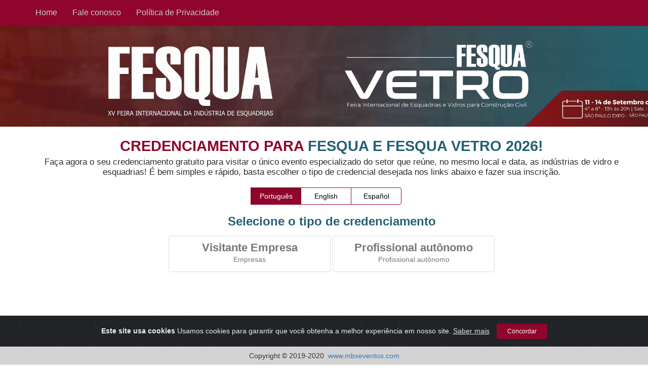

--- FILE ---
content_type: text/html; charset=utf-8
request_url: https://www.mbxeventos.com/AOL6Fesqua/Home?Length=4
body_size: 19258
content:

<!DOCTYPE html>
<html>
<head>
    <meta charset="utf-8" />
    <meta name="viewport" content="width=device-width, initial-scale=1, maximum-scale=1, user-scalable=no, shrink-to-fit=no">
    <title>Fesqua</title>
    <link rel="icon" href="/AOL6Fesqua/faviconn.ico" type="image/x-icon" />

    <link href="/AOL6Fesqua/Content/bootstrap.css" rel="stylesheet"/>
<link href="/AOL6Fesqua/Content/bootstrap-dialog.css" rel="stylesheet"/>
<link href="/AOL6Fesqua/Content/site.css" rel="stylesheet"/>

    <script src="/AOL6Fesqua/Scripts/modernizr-2.8.3.js"></script>

    <script src="/AOL6Fesqua/Scripts/jquery-3.4.1.js"></script>
<script src="/AOL6Fesqua/Scripts/jquery-3.6.0.js"></script>

    <script src="/AOL6Fesqua/Scripts/jquery.unobtrusive-ajax.js"></script>
<script src="/AOL6Fesqua/Scripts/bootstrap.js"></script>
<script src="/AOL6Fesqua/Scripts/bootstrap-dialog.js"></script>
<script src="/AOL6Fesqua/Scripts/spin.min.js"></script>


    <link rel="stylesheet" href="//maxcdn.bootstrapcdn.com/font-awesome/4.7.0/css/font-awesome.min.css">
    <link href="/AOL6Fesqua/Content/cookiealert.css" rel="stylesheet" />
    <link href="/AOL6Fesqua/Content/site.css" rel="stylesheet" />


    <!-- fesqua -->
    <!-- Google Tag Manager -->
    <script>
        (function (w, d, s, l, i) {
            w[l] = w[l] || []; w[l].push({
                'gtm.start':
                    new Date().getTime(), event: 'gtm.js'
            }); var f = d.getElementsByTagName(s)[0],
                j = d.createElement(s), dl = l != 'dataLayer' ? '&l=' + l : ''; j.async = true; j.src =
                    'https://www.googletagmanager.com/gtm.js?id=' + i + dl; f.parentNode.insertBefore(j, f);
        })(window, document, 'script', 'dataLayer', 'GTM-57Z72672');</script>
    <!-- End Google Tag Manager -->

    <!-- saie vetro -->
    <!-- Google Tag Manager -->
    <script>
        (function (w, d, s, l, i) {
            w[l] = w[l] || []; w[l].push({
                'gtm.start':
                    new Date().getTime(), event: 'gtm.js'
            }); var f = d.getElementsByTagName(s)[0],
                j = d.createElement(s), dl = l != 'dataLayer' ? '&l=' + l : ''; j.async = true; j.src =
                    'https://www.googletagmanager.com/gtm.js?id=' + i + dl; f.parentNode.insertBefore(j, f);
        })(window, document, 'script', 'dataLayer', 'GTM-5JQ7MFQ8');</script>
    <!-- End Google Tag Manager -->

    <!-- Facebook Pixel Code -->
    <script>
        !function (f, b, e, v, n, t, s) {
            if (f.fbq) return; n = f.fbq = function () {
                n.callMethod ?
                    n.callMethod.apply(n, arguments) : n.queue.push(arguments)
            };
            if (!f._fbq) f._fbq = n; n.push = n; n.loaded = !0; n.version = '2.0';
            n.queue = []; t = b.createElement(e); t.async = !0;
            t.src = v; s = b.getElementsByTagName(e)[0];
            s.parentNode.insertBefore(t, s)
        }(window, document, 'script',
            'https://connect.facebook.net/en_US/fbevents.js');
        fbq('init', '1014685345963989');
        fbq('track', 'PageView');
    </script>
    <noscript>
        <img height="1" width="1" src="https://www.facebook.com/tr?id=1014685345963989&ev=PageView&noscript=1" />
    </noscript>
    <!-- End Facebook Pixel Code -->

    <script type="text/javascript">
        $(document).ready(function () {
            var opts = {
                lines: 12, length: 7, width: 4, radius: 10, color: '#000', speed: 1, trail: 60, shadow: false, hwaccel: false
            };
            var target = document.getElementById('loading');
            var spinner = new Spinner(opts).spin(target);
            $("#loading").fadeOut();

            var lang = 'pt';
            $('a[data-toggle="idioma"]').not('[data-title="pt"]').removeClass('active').addClass('notActive');
            $('a[data-toggle="idioma"]').not('[data-title="en"]').removeClass('active').addClass('notActive');
            $('a[data-toggle="idioma"][data-title="' + lang + '"]').addClass('active');

            switch (lang) {
                case "es":
                    $('.bg').css('background-image', "url(/AOL6Fesqua/images/banner_es.jpg");
                    break;
                case "pt":
                    $('.bg').css('background-image', "url(/AOL6Fesqua/images/banner_pt.jpg");
                    break;
                case "en":
                    $('.bg').css('background-image', "url(/AOL6Fesqua/images/banner_en.jpg");
                    break
            }

            $('#radioBtn a').on('click', function () {
                $("#loading").fadeIn();
                var sel = $(this).data('title');
                var tog = $(this).data('toggle');
                $('#' + tog).prop('value', sel);
                $('a[data-toggle="' + tog + '"]').not('[data-title="' + sel + '"]').removeClass('active').addClass('notActive');
                $('a[data-toggle="' + tog + '"][data-title="' + sel + '"]').removeClass('notActive').addClass('active');
                $("input#idioma").val(sel);

                window.location.href = "/AOL6Fesqua/Home" + "?lang=" + sel;
            });
        });

        function MsgError(msg) {
            BootstrapDialog.show({
                title: 'Aten&#231;&#227;o',
                type: BootstrapDialog.TYPE_DANGER,
                message: msg,
                buttons: [{
                    label: 'Fechar',
                    action: function (dialogItself) {
                        dialogItself.close();
                    }
                }]
            });
        }

        function MsgInfo(msg) {
            BootstrapDialog.show({
                title: 'Aten&#231;&#227;o',
                type: BootstrapDialog.TYPE_INFO,
                message: msg,
                buttons: [{
                    label: 'Fechar',
                    action: function (dialogItself) {
                        dialogItself.close();
                    }
                }]
            });
        }
    </script>

    <SCRIPT type="text/javascript">
        window.history.forward();
        function noBack() {
            window.history.forward();
        }
    </SCRIPT>
</head>
<BODY onload="noBack();" onpageshow="if (event.persisted) noBack();" onunload="">
    <!-- fesqua -->
    <!-- Google Tag Manager (noscript) -->
    <noscript>
        <iframe src="https://www.googletagmanager.com/ns.html?id=GTM-57Z72672"
                height="0" width="0" style="display:none;visibility:hidden"></iframe>
    </noscript>
    <!-- End Google Tag Manager (noscript) -->

    <!-- saie vetro -->
    <!-- Google Tag Manager (noscript) -->
    <noscript>
        <iframe src="https://www.googletagmanager.com/ns.html?id=GTM-5JQ7MFQ8"
                height="0" width="0" style="display:none;visibility:hidden"></iframe>
    </noscript>
    <!-- End Google Tag Manager (noscript) -->


    <style>
        .bg {
            background-position: center;
            background-repeat: no-repeat;
            background-size: cover;
            min-height: 200px;
            width: auto;
        }

        p.title {
            color: #90052C !important;
            font-weight: bold !important;
            font-family: 'Open Sans Condensed', sans-serif !important;
            font-size: 2.1em !important;
            margin-bottom: 5px;
        }

        span.detail {
            color: #2C2C2C !important;
            font-weight: normal !important;
            font-family: 'Open Sans Condensed', sans-serif !important;
            padding-bottom: 3px !important;
            line-height: .6 !important;
            font-size: 1.2em !important;
        }

        /*navbar*/
        .navbar-inverse {
        }
            .navbar-inverse .navbar-brand {
                font-size: 16px;
                font-weight: 300 !important;
                color: #CCCCCC !important;
            }
            .navbar-inverse .navbar-text {
                color: #CCCCCC !important;
            }

            .navbar-inverse .navbar-nav > li > a {
                color: #CCCCCC !important;
            }

        /*ziehharmonika*/
        .ziehharmonika h3 {
            background: #90052C !important;
        }
            .ziehharmonika h3.active {
                background: #236175 !important;
            }

        .ziehharmonika .arrowDown {
            border-color: #236175 transparent transparent transparent !important;
        }

        .ziehharmonika .active .arrowDown {
            border-color: #236175 transparent transparent transparent !important;
        }

        .float {
            position: fixed;
            width: 60px;
            height: 60px;
            bottom: 40px;
            right: 40px;
            background-color: #25d366;
            color: #FFF;
            border-radius: 50px;
            text-align: center;
            font-size: 30px;
            box-shadow: 2px 2px 3px #999;
            z-index: 100;
        }

        .wa-float {
            margin-top: 16px;
        }
    </style>

    <div class="navbar navbar-inverse navbar-fixed-top" style="background-color: #90052C!important; border-color: transparent!important">
        <div class="container">
            <div class="navbar-header">
                <button type="button" class="navbar-toggle" data-toggle="collapse" data-target=".navbar-collapse">
                    <span class="icon-bar"></span>
                    <span class="icon-bar"></span>
                    <span class="icon-bar"></span>
                </button>
                <a class="navbar-brand" href="/AOL6Fesqua/Home?Length=4">Home</a>
            </div>
            <div class="navbar-collapse collapse">
                <ul class="nav navbar-nav">
                    <li style="font-size: 16px!important; font-weight: 300 !important;">
                        <a href="mailto:marketing@iegbrasil.com.br?subject=FESQUA 2026" target="_blank">Fale conosco</a>
                    </li>
                    <li style="font-size: 16px!important; font-weight: 300 !important;">
                        <a href="/AOL6Fesqua/Home/Privacidade">Pol&#237;tica de Privacidade</a>
                    </li>
                </ul>
            </div>
        </div>
    </div>

    <div class="bg" style="margin-top: 0px;">
        <div class="container">

        </div>
    </div>

    <!-- START Bootstrap-Cookie-Alert -->
    <div class="alert text-center cookiealert" style="margin-bottom: 35px !important;" role="alert">
        <b>Este site usa cookies</b> Usamos cookies para garantir que você obtenha a melhor experiência em nosso site. <a href="/AOL6Fesqua/Home/Privacidade" target="_blank" style="color: #DFDFDF!important">Saber mais</a>

        <button type="button" class="btn btn-primary btn-sm acceptcookies" style="color: white!important; background-color: #90052C">
            Concordar
        </button>
    </div>
    <!-- END Bootstrap-Cookie-Alert -->

    <div class="container body-content">
        



<link rel="stylesheet" href="//maxcdn.bootstrapcdn.com/font-awesome/4.7.0/css/font-awesome.min.css">
<link href="/AOL6Fesqua/Content/sponsor_carrusel.css" rel="stylesheet" />
<script src="/AOL6Fesqua/Scripts/slick.js"></script>
<link href="/AOL6Fesqua/Content/_incorregibles.css" rel="stylesheet" />

<style>
    section {
        padding-top: 4rem;
        padding-bottom: 5rem;
        background-color: #f1f4fa;
    }

    .wrap {
        display: flex;
        background: white;
        padding: 1rem 1rem 1rem 1rem;
        border-radius: 0.5rem;
        box-shadow: 7px 7px 30px -5px rgba(0,0,0,0.1);
        margin-bottom: 2rem;
    }

        .wrap:hover {
            background: linear-gradient(135deg,#90052C 0%,#283373 100%);
            color: white !important;
        }

    .ico-wrap {
        margin: auto;
    }

    .mbr-iconfont {
        font-size: 4.5rem !important;
        color: #313131;
        margin: 1rem;
        padding-right: 1rem;
    }

    .vcenter {
        margin: auto;
    }

    .mbr-section-title3 {
        text-align: left;
    }

    h2 {
        margin-top: 0.5rem;
        margin-bottom: 0.5rem;
    }

    .display-5 {
        font-family: 'Source Sans Pro',sans-serif;
        font-size: 1.2rem;
        font-weight: 300 !important;
    }

    .mbr-bold {
        font-weight: 600;
    }

    p {
        padding-top: 0.5rem;
        padding-bottom: 0.5rem;
        line-height: 25px;
    }

    .display-6 {
        font-family: 'Source Sans Pro',sans-serif;
        font-size: 1re
    }

    #radioBtn .notActive {
        color: #5667C5;
        background-color: #fff;
    }

    #radioBtn .active {
        color: white;
        background-color: #90052C;
    }

    .btn-primary {
        background-color: #90052C;
        border-color: #90052C;
        min-width: 100px;
        color: black !important;
    }

        .btn-primary:active:hover, .btn-primary.active:hover, .open > .dropdown-toggle.btn-primary:hover, .btn-primary:active:focus, .btn-primary.active:focus, .open > .dropdown-toggle.btn-primary:focus, .btn-primary:active.focus, .btn-primary.active.focus, .open > .dropdown-toggle.btn-primary.focus {
            color: white !important;
            background-color: #90052C;
            border-color: #90052C;
        }

        .btn-primary:active, .btn-primary.active, .open > .dropdown-toggle.btn-primary {
            color: white !important;
            background-color: #90052C;
            border-color: #90052C;
        }

    .btn-store {
        color: #777777;
        min-width: 320px;
        padding: 12px 20px !important;
        border-color: #dddddd !important;
        margin-bottom: 5px !important;
    }

        .btn-store:focus,
        .btn-store:hover {
            color: #ffffff !important;
            background-color: #90052C;
            border-color: #90052C !important;
        }

        .btn-store .btn-label,
        .btn-store .btn-caption {
            display: block;
            text-align: center;
            line-height: 1;
            margin-bottom: 5px;
        }

        .btn-store .btn-caption {
            font-size: 22px;
            font-weight: 600 !important;
        }
</style>

<script>
    $(document).ready(function () {
        $('.customer-logos').slick({
            slidesToShow: 6,
            slidesToScroll: 1,
            autoplay: true,
            autoplaySpeed: 2000,
            arrows: false,
            dots: false,
            pauseOnHover: false,
            responsive: [{
                breakpoint: 768,
                settings: {
                    slidesToShow: 3
                }
            }, {
                breakpoint: 520,
                settings: {
                    slidesToShow: 2
                }
            }]
        });
    });
</script>


<div class="container">
    <div class="row">
        <br />
        <div class="col-md-12 col-sm-6" style="text-align: center;">
            <p class="title">CREDENCIAMENTO PARA<span style="color: #236175">&nbsp;FESQUA E FESQUA VETRO 2026!</span></p>
            <span class="detail">
                Faça agora o seu credenciamento gratuito para visitar o único evento especializado do setor que reúne, no mesmo local e data, as indústrias de vidro e esquadrias! 
É bem simples e rápido, basta escolher o tipo de credencial desejada nos links abaixo e fazer sua inscrição.
                <br />
                <br />
            </span>
            <div class="input-group" style="display: block!important">
                <div id="radioBtn" class="btn-group" style="width: 320px!important">
                    <input id="idioma" name="idioma" hidden />
                    <a id="idioma_frm" class="btn btn-primary btn-md active" data-toggle="idioma" data-title="pt">Português</a>
                    <a id="idioma_frm" class="btn btn-primary btn-md notActive" data-toggle="idioma" data-title="en">English</a>
                    <a id="idioma_frm" class="btn btn-primary btn-md notActive" data-toggle="idioma" data-title="es">Español</a>
                </div>
            </div>
        </div>
    </div>


    <div class="content-center">
        <h3 style="text-align: center; color: #236175; font-weight: 600">Selecione o tipo de credenciamento</h3>
        <p style="text-align: center">
                                    <a href="https://www.mbxeventos.com:443/AOL6Fesqua/Home/Credenciamento?Formulario=1" class="btn btn-store">
                                        <span class="btn-caption">Visitante Empresa</span>
                                        <span class="btn-label">Empresas</span>
                                    </a>
                                    <a href="https://www.mbxeventos.com:443/AOL6Fesqua/Home/Credenciamento?Formulario=2" class="btn btn-store">
                                        <span class="btn-caption">Profissional aut&#244;nomo</span>
                                        <span class="btn-label">Profissional aut&#244;nomo</span>
                                    </a>


            <br />
            <br />

            

        <div class="aolcarousel">
            <br />
            <br />
            <br />
            <br />

            <h4 style="text-align: center; font-weight: 800"></h4>
            <hr />
            <div class="customer-logos" style="margin-left: 50px;">
                <div class="slide"><img src="/AOL6Fesqua/images/carousel/image1.png"></div>
                <div class="slide"><img src="/AOL6Fesqua/images/carousel/image2.png"></div>
                <div class="slide"><img src="/AOL6Fesqua/images/carousel/image3.png"></div>
                <div class="slide"><img src="/AOL6Fesqua/images/carousel/image4.png"></div>
                <div class="slide"><img src="/AOL6Fesqua/images/carousel/image5.png"></div>
                <div class="slide"><img src="/AOL6Fesqua/images/carousel/image6.png"></div>
                
            </div>
        </div>
        </p>
    </div>
</div>

<br />
<br />
<br />
<br />

<script>
    $(document).ready(function () {
        
    });

    


</script>

        

        <div id="loading">
            <div id="loadingcontent">
                <p id="loadingspinner">
                    <strong>Por favor espere...</strong>
                </p>
            </div>
        </div>

        <footer class="navbar-fixed-bottom" style="background-color: lightgray; padding: 8px; text-align: center!important; font-size: 14px!important;">
            <span class="align-middle">
                Copyright © 2019-2020&nbsp;&nbsp;<a href="https://www.mbxeventos.com" target="_blank">www.mbxeventos.com</a>
            </span>
        </footer>
    </div>

    <script src="/AOL6Fesqua/Scripts/cookiealert.js"></script>
</BODY>
</html>


--- FILE ---
content_type: text/css
request_url: https://www.mbxeventos.com/AOL6Fesqua/Content/site.css
body_size: 1281
content:
body {
    padding-top: 50px;
    padding-bottom: 20px;
}

/* Set padding to keep content from hitting the edges */
.body-content {
    padding-left: 15px;
    padding-right: 15px;
}

small, .small {
    font-size: 95%!important;
}

/* Override the default bootstrap behavior where horizontal description lists 
   will truncate terms that are too long to fit in the left column 
*/
.dl-horizontal dt {
    white-space: normal;
}

/* Set width on the form input elements since they're 100% wide by default */
/*input,
select,
textarea {
    max-width: 280px;
}*/

#loading {
    display: none;
    position: fixed;
    left: 0;
    top: 0;
    width: 100%;
    height: 100%;
    background: rgba(51,51,51,0.8);
    z-index: 1000;
}

#loadingcontent {
    display: table;
    position: fixed;
    left: 0;
    top: 0;
    width: 100%;
    height: 100%;
}

#loadingspinner {
    display: table-cell;
    vertical-align: middle;
    width: 100%;
    text-align: center;
    font-size: larger;
    padding-top: 80px;
}

@media (max-width: 992px) {
    .aolcarousel {
        display: none;
    }
}

@media (min-width:992px) {
    .align-content-center {
        display: -webkit-box;
        display: -webkit-flex;
        display: -ms-flexbox;
        display: flex;
        -webkit-box-pack: center;
        -webkit-justify-content: center;
        -ms-flex-pack: center;
        justify-content: center;
    }
}


--- FILE ---
content_type: text/css
request_url: https://www.mbxeventos.com/AOL6Fesqua/Content/_incorregibles.css
body_size: 843
content:
.grpTitle {
    padding-right: 15px !important;
    padding-left: 15px !important;
}

@media only screen and (min-device-width : 320px) and (max-device-width : 568px) {
    .bg {
        display: none;
    }

    .tabsecond {
        display: none;
    }

    .tabbete {
        font-size: 17px !important;
    }

    .grpTitle {
        padding-right: 15px !important;
        padding-left: 15px !important;
    }

    .colosa {
        padding-top: 15px !important;
    }

    .btn-group {
        width: 280px !important;
    }

    p.title {
        font-size: 1.8em !important;
    }

    span.detail {
        font-size: 1.1em !important;
    }

    #rc-imageselect, .g-recaptcha {
        display: inline;
    }

    #rc-imageselect {
        max-width: 100%;
    }

    .g-recaptcha > div > div {
        width: 100% !important;
        height: 80px;
        transform: scale(0.90);
        text-align: center;
        position: relative;
    }

    .rowCaptcha {
        padding-left: 5px !important;
    }
}

--- FILE ---
content_type: application/javascript
request_url: https://www.mbxeventos.com/AOL6Fesqua/Scripts/bootstrap-dialog.js
body_size: 43437
content:
/* global define */

/* ================================================
 * Make use of Bootstrap's modal more monkey-friendly.
 *
 * For Bootstrap 3.
 *
 * javanoob@hotmail.com
 *
 * https://github.com/nakupanda/bootstrap3-dialog
 *
 * Licensed under The MIT License.
 * ================================================ */
(function(root, factory) {

    "use strict";

    // CommonJS module is defined
    if (typeof module !== 'undefined' && module.exports) {
        module.exports = factory(require('jquery'), require('bootstrap'));
    }
    // AMD module is defined
    else if (typeof define === "function" && define.amd) {
        define("bootstrap-dialog", ["jquery"], function($) {
            return factory($);
        });
    } else {
        // planted over the root!
        root.BootstrapDialog = factory(root.jQuery);
    }

}(this, function($) {

    "use strict";

    /* ================================================
     * Definition of BootstrapDialogModal.
     * Extend Bootstrap Modal and override some functions.
     * BootstrapDialogModal === Modified Modal.
     * ================================================ */
    var Modal = $.fn.modal.Constructor;
    var BootstrapDialogModal = function(element, options) {
        Modal.call(this, element, options);
    };
    BootstrapDialogModal.getModalVersion = function() {
        var version = null;
        if (typeof $.fn.modal.Constructor.VERSION === 'undefined') {
            version = 'v3.1';
        } else if (/3\.2\.\d+/.test($.fn.modal.Constructor.VERSION)) {
            version = 'v3.2';
        } else if (/3\.3\.[1,2]/.test($.fn.modal.Constructor.VERSION)) {
            version = 'v3.3';  // v3.3.1, v3.3.2
        } else {
            version = 'v3.3.4';
        }

        return version;
    };
    BootstrapDialogModal.ORIGINAL_BODY_PADDING = $('body').css('padding-right') || 0;
    BootstrapDialogModal.METHODS_TO_OVERRIDE = {};
    BootstrapDialogModal.METHODS_TO_OVERRIDE['v3.1'] = {};
    BootstrapDialogModal.METHODS_TO_OVERRIDE['v3.2'] = {
        hide: function(e) {
            if (e) {
                e.preventDefault();
            }
            e = $.Event('hide.bs.modal');

            this.$element.trigger(e);

            if (!this.isShown || e.isDefaultPrevented()) {
                return;
            }

            this.isShown = false;

            // Remove css class 'modal-open' when the last opened dialog is closing.
            var openedDialogs = this.getGlobalOpenedDialogs();
            if (openedDialogs.length === 0) {
                this.$body.removeClass('modal-open');
            }

            this.resetScrollbar();
            this.escape();

            $(document).off('focusin.bs.modal');

            this.$element
            .removeClass('in')
            .attr('aria-hidden', true)
            .off('click.dismiss.bs.modal');

            $.support.transition && this.$element.hasClass('fade') ?
            this.$element
            .one('bsTransitionEnd', $.proxy(this.hideModal, this))
            .emulateTransitionEnd(300) :
            this.hideModal();
        }
    };
    BootstrapDialogModal.METHODS_TO_OVERRIDE['v3.3'] = {
        /**
         * Overrided.
         * 
         * @returns {undefined}
         */
        setScrollbar: function() {
            var bodyPad = BootstrapDialogModal.ORIGINAL_BODY_PADDING;
            if (this.bodyIsOverflowing) {
                this.$body.css('padding-right', bodyPad + this.scrollbarWidth);
            }
        },
        /**
         * Overrided.
         * 
         * @returns {undefined}
         */
        resetScrollbar: function() {
            var openedDialogs = this.getGlobalOpenedDialogs();
            if (openedDialogs.length === 0) {
                this.$body.css('padding-right', BootstrapDialogModal.ORIGINAL_BODY_PADDING);
            }
        },
        /**
         * Overrided.
         * 
         * @returns {undefined}
         */
        hideModal: function() {
            this.$element.hide();
            this.backdrop($.proxy(function() {
                var openedDialogs = this.getGlobalOpenedDialogs();
                if (openedDialogs.length === 0) {
                    this.$body.removeClass('modal-open');
                }
                this.resetAdjustments();
                this.resetScrollbar();
                this.$element.trigger('hidden.bs.modal');
            }, this));
        }
    };
    BootstrapDialogModal.METHODS_TO_OVERRIDE['v3.3.4'] = $.extend({}, BootstrapDialogModal.METHODS_TO_OVERRIDE['v3.3']);
    BootstrapDialogModal.prototype = {
        constructor: BootstrapDialogModal,
        /**
         * New function, to get the dialogs that opened by BootstrapDialog.
         * 
         * @returns {undefined}
         */
        getGlobalOpenedDialogs: function() {
            var openedDialogs = [];
            $.each(BootstrapDialog.dialogs, function(id, dialogInstance) {
                if (dialogInstance.isRealized() && dialogInstance.isOpened()) {
                    openedDialogs.push(dialogInstance);
                }
            });

            return openedDialogs;
        }
    };

    // Add compatible methods.
    BootstrapDialogModal.prototype = $.extend(BootstrapDialogModal.prototype, Modal.prototype, BootstrapDialogModal.METHODS_TO_OVERRIDE[BootstrapDialogModal.getModalVersion()]);

    /* ================================================
     * Definition of BootstrapDialog.
     * ================================================ */
    var BootstrapDialog = function(options) {
        this.defaultOptions = $.extend(true, {
            id: BootstrapDialog.newGuid(),
            buttons: [],
            data: {},
            onshow: null,
            onshown: null,
            onhide: null,
            onhidden: null
        }, BootstrapDialog.defaultOptions);
        this.indexedButtons = {};
        this.registeredButtonHotkeys = {};
        this.draggableData = {
            isMouseDown: false,
            mouseOffset: {}
        };
        this.realized = false;
        this.opened = false;
        this.initOptions(options);
        this.holdThisInstance();
    };

    BootstrapDialog.BootstrapDialogModal = BootstrapDialogModal;

    /**
     *  Some constants.
     */
    BootstrapDialog.NAMESPACE = 'bootstrap-dialog';
    BootstrapDialog.TYPE_DEFAULT = 'type-default';
    BootstrapDialog.TYPE_INFO = 'type-info';
    BootstrapDialog.TYPE_PRIMARY = 'type-primary';
    BootstrapDialog.TYPE_SUCCESS = 'type-success';
    BootstrapDialog.TYPE_WARNING = 'type-warning';
    BootstrapDialog.TYPE_DANGER = 'type-danger';
    BootstrapDialog.DEFAULT_TEXTS = {};
    BootstrapDialog.DEFAULT_TEXTS[BootstrapDialog.TYPE_DEFAULT] = 'Information';
    BootstrapDialog.DEFAULT_TEXTS[BootstrapDialog.TYPE_INFO] = 'Information';
    BootstrapDialog.DEFAULT_TEXTS[BootstrapDialog.TYPE_PRIMARY] = 'Information';
    BootstrapDialog.DEFAULT_TEXTS[BootstrapDialog.TYPE_SUCCESS] = 'Success';
    BootstrapDialog.DEFAULT_TEXTS[BootstrapDialog.TYPE_WARNING] = 'Warning';
    BootstrapDialog.DEFAULT_TEXTS[BootstrapDialog.TYPE_DANGER] = 'Danger';
    BootstrapDialog.DEFAULT_TEXTS['OK'] = 'OK';
    BootstrapDialog.DEFAULT_TEXTS['CANCEL'] = 'Cancel';
    BootstrapDialog.DEFAULT_TEXTS['CONFIRM'] = 'Confirmation';
    BootstrapDialog.SIZE_NORMAL = 'size-normal';
    BootstrapDialog.SIZE_SMALL = 'size-small';
    BootstrapDialog.SIZE_WIDE = 'size-wide';    // size-wide is equal to modal-lg
    BootstrapDialog.SIZE_LARGE = 'size-large';
    BootstrapDialog.BUTTON_SIZES = {};
    BootstrapDialog.BUTTON_SIZES[BootstrapDialog.SIZE_NORMAL] = '';
    BootstrapDialog.BUTTON_SIZES[BootstrapDialog.SIZE_SMALL] = '';
    BootstrapDialog.BUTTON_SIZES[BootstrapDialog.SIZE_WIDE] = '';
    BootstrapDialog.BUTTON_SIZES[BootstrapDialog.SIZE_LARGE] = 'btn-lg';
    BootstrapDialog.ICON_SPINNER = 'glyphicon glyphicon-asterisk';

    /**
     * Default options.
     */
    BootstrapDialog.defaultOptions = {
        type: BootstrapDialog.TYPE_PRIMARY,
        size: BootstrapDialog.SIZE_NORMAL,
        cssClass: '',
        title: null,
        message: null,
        nl2br: true,
        closable: true,
        closeByBackdrop: true,
        closeByKeyboard: true,
        spinicon: BootstrapDialog.ICON_SPINNER,
        autodestroy: true,
        draggable: false,
        animate: true,
        description: ''
    };

    /**
     * Config default options.
     */
    BootstrapDialog.configDefaultOptions = function(options) {
        BootstrapDialog.defaultOptions = $.extend(true, BootstrapDialog.defaultOptions, options);
    };

    /**
     * Open / Close all created dialogs all at once.
     */
    BootstrapDialog.dialogs = {};
    BootstrapDialog.openAll = function() {
        $.each(BootstrapDialog.dialogs, function(id, dialogInstance) {
            dialogInstance.open();
        });
    };
    BootstrapDialog.closeAll = function() {
        $.each(BootstrapDialog.dialogs, function(id, dialogInstance) {
            dialogInstance.close();
        });
    };

    /**
     * Move focus to next visible dialog.
     */
    BootstrapDialog.moveFocus = function() {
        var lastDialogInstance = null;
        $.each(BootstrapDialog.dialogs, function(id, dialogInstance) {
            lastDialogInstance = dialogInstance;
        });
        if (lastDialogInstance !== null && lastDialogInstance.isRealized()) {
            lastDialogInstance.getModal().focus();
        }
    };

    BootstrapDialog.METHODS_TO_OVERRIDE = {};
    BootstrapDialog.METHODS_TO_OVERRIDE['v3.1'] = {
        handleModalBackdropEvent: function() {
            this.getModal().on('click', {dialog: this}, function(event) {
                event.target === this && event.data.dialog.isClosable() && event.data.dialog.canCloseByBackdrop() && event.data.dialog.close();
            });

            return this;
        },
        /**
         * To make multiple opened dialogs look better.
         * 
         * Will be removed in later version, after Bootstrap Modal >= 3.3.0, updating z-index is unnecessary.
         */
        updateZIndex: function() {
            var zIndexBackdrop = 1040;
            var zIndexModal = 1050;
            var dialogCount = 0;
            $.each(BootstrapDialog.dialogs, function(dialogId, dialogInstance) {
                dialogCount++;
            });
            var $modal = this.getModal();
            var $backdrop = $modal.data('bs.modal').$backdrop;
            $modal.css('z-index', zIndexModal + (dialogCount - 1) * 20);
            $backdrop.css('z-index', zIndexBackdrop + (dialogCount - 1) * 20);

            return this;
        },
        open: function() {
            !this.isRealized() && this.realize();
            this.getModal().modal('show');
            this.updateZIndex();

            return this;
        }
    };
    BootstrapDialog.METHODS_TO_OVERRIDE['v3.2'] = {
        handleModalBackdropEvent: BootstrapDialog.METHODS_TO_OVERRIDE['v3.1']['handleModalBackdropEvent'],
        updateZIndex: BootstrapDialog.METHODS_TO_OVERRIDE['v3.1']['updateZIndex'],
        open: BootstrapDialog.METHODS_TO_OVERRIDE['v3.1']['open']
    };
    BootstrapDialog.METHODS_TO_OVERRIDE['v3.3'] = {};
    BootstrapDialog.METHODS_TO_OVERRIDE['v3.3.4'] = $.extend({}, BootstrapDialog.METHODS_TO_OVERRIDE['v3.1']);
    BootstrapDialog.prototype = {
        constructor: BootstrapDialog,
        initOptions: function(options) {
            this.options = $.extend(true, this.defaultOptions, options);

            return this;
        },
        holdThisInstance: function() {
            BootstrapDialog.dialogs[this.getId()] = this;

            return this;
        },
        initModalStuff: function() {
            this.setModal(this.createModal())
            .setModalDialog(this.createModalDialog())
            .setModalContent(this.createModalContent())
            .setModalHeader(this.createModalHeader())
            .setModalBody(this.createModalBody())
            .setModalFooter(this.createModalFooter());

            this.getModal().append(this.getModalDialog());
            this.getModalDialog().append(this.getModalContent());
            this.getModalContent()
            .append(this.getModalHeader())
            .append(this.getModalBody())
            .append(this.getModalFooter());

            return this;
        },
        createModal: function() {
            var $modal = $('<div class="modal" tabindex="-1" role="dialog" aria-hidden="true"></div>');
            $modal.prop('id', this.getId()).attr('aria-labelledby', this.getId() + '_title');

            return $modal;
        },
        getModal: function() {
            return this.$modal;
        },
        setModal: function($modal) {
            this.$modal = $modal;

            return this;
        },
        createModalDialog: function() {
            return $('<div class="modal-dialog"></div>');
        },
        getModalDialog: function() {
            return this.$modalDialog;
        },
        setModalDialog: function($modalDialog) {
            this.$modalDialog = $modalDialog;

            return this;
        },
        createModalContent: function() {
            return $('<div class="modal-content"></div>');
        },
        getModalContent: function() {
            return this.$modalContent;
        },
        setModalContent: function($modalContent) {
            this.$modalContent = $modalContent;

            return this;
        },
        createModalHeader: function() {
            return $('<div class="modal-header"></div>');
        },
        getModalHeader: function() {
            return this.$modalHeader;
        },
        setModalHeader: function($modalHeader) {
            this.$modalHeader = $modalHeader;

            return this;
        },
        createModalBody: function() {
            return $('<div class="modal-body"></div>');
        },
        getModalBody: function() {
            return this.$modalBody;
        },
        setModalBody: function($modalBody) {
            this.$modalBody = $modalBody;

            return this;
        },
        createModalFooter: function() {
            return $('<div class="modal-footer"></div>');
        },
        getModalFooter: function() {
            return this.$modalFooter;
        },
        setModalFooter: function($modalFooter) {
            this.$modalFooter = $modalFooter;

            return this;
        },
        createDynamicContent: function(rawContent) {
            var content = null;
            if (typeof rawContent === 'function') {
                content = rawContent.call(rawContent, this);
            } else {
                content = rawContent;
            }
            if (typeof content === 'string') {
                content = this.formatStringContent(content);
            }

            return content;
        },
        formatStringContent: function(content) {
            if (this.options.nl2br) {
                return content.replace(/\r\n/g, '<br />').replace(/[\r\n]/g, '<br />');
            }

            return content;
        },
        setData: function(key, value) {
            this.options.data[key] = value;

            return this;
        },
        getData: function(key) {
            return this.options.data[key];
        },
        setId: function(id) {
            this.options.id = id;

            return this;
        },
        getId: function() {
            return this.options.id;
        },
        getType: function() {
            return this.options.type;
        },
        setType: function(type) {
            this.options.type = type;
            this.updateType();

            return this;
        },
        updateType: function() {
            if (this.isRealized()) {
                var types = [BootstrapDialog.TYPE_DEFAULT,
                    BootstrapDialog.TYPE_INFO,
                    BootstrapDialog.TYPE_PRIMARY,
                    BootstrapDialog.TYPE_SUCCESS,
                    BootstrapDialog.TYPE_WARNING,
                    BootstrapDialog.TYPE_DANGER];

                this.getModal().removeClass(types.join(' ')).addClass(this.getType());
            }

            return this;
        },
        getSize: function() {
            return this.options.size;
        },
        setSize: function(size) {
            this.options.size = size;
            this.updateSize();

            return this;
        },
        updateSize: function() {
            if (this.isRealized()) {
                var dialog = this;

                // Dialog size
                this.getModal().removeClass(BootstrapDialog.SIZE_NORMAL)
                .removeClass(BootstrapDialog.SIZE_SMALL)
                .removeClass(BootstrapDialog.SIZE_WIDE)
                .removeClass(BootstrapDialog.SIZE_LARGE);
                this.getModal().addClass(this.getSize());

                // Smaller dialog.
                this.getModalDialog().removeClass('modal-sm');
                if (this.getSize() === BootstrapDialog.SIZE_SMALL) {
                    this.getModalDialog().addClass('modal-sm');
                }

                // Wider dialog.
                this.getModalDialog().removeClass('modal-lg');
                if (this.getSize() === BootstrapDialog.SIZE_WIDE) {
                    this.getModalDialog().addClass('modal-lg');
                }

                // Button size
                $.each(this.options.buttons, function(index, button) {
                    var $button = dialog.getButton(button.id);
                    var buttonSizes = ['btn-lg', 'btn-sm', 'btn-xs'];
                    var sizeClassSpecified = false;
                    if (typeof button['cssClass'] === 'string') {
                        var btnClasses = button['cssClass'].split(' ');
                        $.each(btnClasses, function(index, btnClass) {
                            if ($.inArray(btnClass, buttonSizes) !== -1) {
                                sizeClassSpecified = true;
                            }
                        });
                    }
                    if (!sizeClassSpecified) {
                        $button.removeClass(buttonSizes.join(' '));
                        $button.addClass(dialog.getButtonSize());
                    }
                });
            }

            return this;
        },
        getCssClass: function() {
            return this.options.cssClass;
        },
        setCssClass: function(cssClass) {
            this.options.cssClass = cssClass;

            return this;
        },
        getTitle: function() {
            return this.options.title;
        },
        setTitle: function(title) {
            this.options.title = title;
            this.updateTitle();

            return this;
        },
        updateTitle: function() {
            if (this.isRealized()) {
                var title = this.getTitle() !== null ? this.createDynamicContent(this.getTitle()) : this.getDefaultText();
                this.getModalHeader().find('.' + this.getNamespace('title')).html('').append(title).prop('id', this.getId() + '_title');
            }

            return this;
        },
        getMessage: function() {
            return this.options.message;
        },
        setMessage: function(message) {
            this.options.message = message;
            this.updateMessage();

            return this;
        },
        updateMessage: function() {
            if (this.isRealized()) {
                var message = this.createDynamicContent(this.getMessage());
                this.getModalBody().find('.' + this.getNamespace('message')).html('').append(message);
            }

            return this;
        },
        isClosable: function() {
            return this.options.closable;
        },
        setClosable: function(closable) {
            this.options.closable = closable;
            this.updateClosable();

            return this;
        },
        setCloseByBackdrop: function(closeByBackdrop) {
            this.options.closeByBackdrop = closeByBackdrop;

            return this;
        },
        canCloseByBackdrop: function() {
            return this.options.closeByBackdrop;
        },
        setCloseByKeyboard: function(closeByKeyboard) {
            this.options.closeByKeyboard = closeByKeyboard;

            return this;
        },
        canCloseByKeyboard: function() {
            return this.options.closeByKeyboard;
        },
        isAnimate: function() {
            return this.options.animate;
        },
        setAnimate: function(animate) {
            this.options.animate = animate;

            return this;
        },
        updateAnimate: function() {
            if (this.isRealized()) {
                this.getModal().toggleClass('fade', this.isAnimate());
            }

            return this;
        },
        getSpinicon: function() {
            return this.options.spinicon;
        },
        setSpinicon: function(spinicon) {
            this.options.spinicon = spinicon;

            return this;
        },
        addButton: function(button) {
            this.options.buttons.push(button);

            return this;
        },
        addButtons: function(buttons) {
            var that = this;
            $.each(buttons, function(index, button) {
                that.addButton(button);
            });

            return this;
        },
        getButtons: function() {
            return this.options.buttons;
        },
        setButtons: function(buttons) {
            this.options.buttons = buttons;
            this.updateButtons();

            return this;
        },
        /**
         * If there is id provided for a button option, it will be in dialog.indexedButtons list.
         *
         * In that case you can use dialog.getButton(id) to find the button.
         *
         * @param {type} id
         * @returns {undefined}
         */
        getButton: function(id) {
            if (typeof this.indexedButtons[id] !== 'undefined') {
                return this.indexedButtons[id];
            }

            return null;
        },
        getButtonSize: function() {
            if (typeof BootstrapDialog.BUTTON_SIZES[this.getSize()] !== 'undefined') {
                return BootstrapDialog.BUTTON_SIZES[this.getSize()];
            }

            return '';
        },
        updateButtons: function() {
            if (this.isRealized()) {
                if (this.getButtons().length === 0) {
                    this.getModalFooter().hide();
                } else {
                    this.getModalFooter().show().find('.' + this.getNamespace('footer')).html('').append(this.createFooterButtons());
                }
            }

            return this;
        },
        isAutodestroy: function() {
            return this.options.autodestroy;
        },
        setAutodestroy: function(autodestroy) {
            this.options.autodestroy = autodestroy;
        },
        getDescription: function() {
            return this.options.description;
        },
        setDescription: function(description) {
            this.options.description = description;

            return this;
        },
        getDefaultText: function() {
            return BootstrapDialog.DEFAULT_TEXTS[this.getType()];
        },
        getNamespace: function(name) {
            return BootstrapDialog.NAMESPACE + '-' + name;
        },
        createHeaderContent: function() {
            var $container = $('<div></div>');
            $container.addClass(this.getNamespace('header'));

            // title
            $container.append(this.createTitleContent());

            // Close button
            $container.prepend(this.createCloseButton());

            return $container;
        },
        createTitleContent: function() {
            var $title = $('<div></div>');
            $title.addClass(this.getNamespace('title'));

            return $title;
        },
        createCloseButton: function() {
            var $container = $('<div></div>');
            $container.addClass(this.getNamespace('close-button'));
            var $icon = $('<button class="close">&times;</button>');
            $container.append($icon);
            $container.on('click', {dialog: this}, function(event) {
                event.data.dialog.close();
            });

            return $container;
        },
        createBodyContent: function() {
            var $container = $('<div></div>');
            $container.addClass(this.getNamespace('body'));

            // Message
            $container.append(this.createMessageContent());

            return $container;
        },
        createMessageContent: function() {
            var $message = $('<div></div>');
            $message.addClass(this.getNamespace('message'));

            return $message;
        },
        createFooterContent: function() {
            var $container = $('<div></div>');
            $container.addClass(this.getNamespace('footer'));

            return $container;
        },
        createFooterButtons: function() {
            var that = this;
            var $container = $('<div></div>');
            $container.addClass(this.getNamespace('footer-buttons'));
            this.indexedButtons = {};
            $.each(this.options.buttons, function(index, button) {
                if (!button.id) {
                    button.id = BootstrapDialog.newGuid();
                }
                var $button = that.createButton(button);
                that.indexedButtons[button.id] = $button;
                $container.append($button);
            });

            return $container;
        },
        createButton: function(button) {
            var $button = $('<button class="btn"></button>');
            $button.prop('id', button.id);
            $button.data('button', button);

            // Icon
            if (typeof button.icon !== 'undefined' && $.trim(button.icon) !== '') {
                $button.append(this.createButtonIcon(button.icon));
            }

            // Label
            if (typeof button.label !== 'undefined') {
                $button.append(button.label);
            }

            // Css class
            if (typeof button.cssClass !== 'undefined' && $.trim(button.cssClass) !== '') {
                $button.addClass(button.cssClass);
            } else {
                $button.addClass('btn-default');
            }

            // Hotkey
            if (typeof button.hotkey !== 'undefined') {
                this.registeredButtonHotkeys[button.hotkey] = $button;
            }

            // Button on click
            $button.on('click', {dialog: this, $button: $button, button: button}, function(event) {
                var dialog = event.data.dialog;
                var $button = event.data.$button;
                var button = $button.data('button');
                if (typeof button.action === 'function') {
                    button.action.call($button, dialog, event);
                }

                if (button.autospin) {
                    $button.toggleSpin(true);
                }
            });

            // Dynamically add extra functions to $button
            this.enhanceButton($button);

            return $button;
        },
        /**
         * Dynamically add extra functions to $button
         *
         * Using '$this' to reference 'this' is just for better readability.
         *
         * @param {type} $button
         * @returns {_L13.BootstrapDialog.prototype}
         */
        enhanceButton: function($button) {
            $button.dialog = this;

            // Enable / Disable
            $button.toggleEnable = function(enable) {
                var $this = this;
                if (typeof enable !== 'undefined') {
                    $this.prop("disabled", !enable).toggleClass('disabled', !enable);
                } else {
                    $this.prop("disabled", !$this.prop("disabled"));
                }

                return $this;
            };
            $button.enable = function() {
                var $this = this;
                $this.toggleEnable(true);

                return $this;
            };
            $button.disable = function() {
                var $this = this;
                $this.toggleEnable(false);

                return $this;
            };

            // Icon spinning, helpful for indicating ajax loading status.
            $button.toggleSpin = function(spin) {
                var $this = this;
                var dialog = $this.dialog;
                var $icon = $this.find('.' + dialog.getNamespace('button-icon'));
                if (typeof spin === 'undefined') {
                    spin = !($button.find('.icon-spin').length > 0);
                }
                if (spin) {
                    $icon.hide();
                    $button.prepend(dialog.createButtonIcon(dialog.getSpinicon()).addClass('icon-spin'));
                } else {
                    $icon.show();
                    $button.find('.icon-spin').remove();
                }

                return $this;
            };
            $button.spin = function() {
                var $this = this;
                $this.toggleSpin(true);

                return $this;
            };
            $button.stopSpin = function() {
                var $this = this;
                $this.toggleSpin(false);

                return $this;
            };

            return this;
        },
        createButtonIcon: function(icon) {
            var $icon = $('<span></span>');
            $icon.addClass(this.getNamespace('button-icon')).addClass(icon);

            return $icon;
        },
        /**
         * Invoke this only after the dialog is realized.
         *
         * @param {type} enable
         * @returns {undefined}
         */
        enableButtons: function(enable) {
            $.each(this.indexedButtons, function(id, $button) {
                $button.toggleEnable(enable);
            });

            return this;
        },
        /**
         * Invoke this only after the dialog is realized.
         *
         * @returns {undefined}
         */
        updateClosable: function() {
            if (this.isRealized()) {
                // Close button
                this.getModalHeader().find('.' + this.getNamespace('close-button')).toggle(this.isClosable());
            }

            return this;
        },
        /**
         * Set handler for modal event 'show.bs.modal'.
         * This is a setter!
         */
        onShow: function(onshow) {
            this.options.onshow = onshow;

            return this;
        },
        /**
         * Set handler for modal event 'shown.bs.modal'.
         * This is a setter!
         */
        onShown: function(onshown) {
            this.options.onshown = onshown;

            return this;
        },
        /**
         * Set handler for modal event 'hide.bs.modal'.
         * This is a setter!
         */
        onHide: function(onhide) {
            this.options.onhide = onhide;

            return this;
        },
        /**
         * Set handler for modal event 'hidden.bs.modal'.
         * This is a setter!
         */
        onHidden: function(onhidden) {
            this.options.onhidden = onhidden;

            return this;
        },
        isRealized: function() {
            return this.realized;
        },
        setRealized: function(realized) {
            this.realized = realized;

            return this;
        },
        isOpened: function() {
            return this.opened;
        },
        setOpened: function(opened) {
            this.opened = opened;

            return this;
        },
        handleModalEvents: function() {
            this.getModal().on('show.bs.modal', {dialog: this}, function(event) {
                var dialog = event.data.dialog;
                dialog.setOpened(true);
                if (dialog.isModalEvent(event) && typeof dialog.options.onshow === 'function') {
                    var openIt = dialog.options.onshow(dialog);
                    if (openIt === false) {
                        dialog.setOpened(false);
                    }

                    return openIt;
                }
            });
            this.getModal().on('shown.bs.modal', {dialog: this}, function(event) {
                var dialog = event.data.dialog;
                dialog.isModalEvent(event) && typeof dialog.options.onshown === 'function' && dialog.options.onshown(dialog);
            });
            this.getModal().on('hide.bs.modal', {dialog: this}, function(event) {
                var dialog = event.data.dialog;
                dialog.setOpened(false);
                if (dialog.isModalEvent(event) && typeof dialog.options.onhide === 'function') {
                    var hideIt = dialog.options.onhide(dialog);
                    if (hideIt === false) {
                        dialog.setOpened(true);
                    }

                    return hideIt;
                }
            });
            this.getModal().on('hidden.bs.modal', {dialog: this}, function(event) {
                var dialog = event.data.dialog;
                dialog.isModalEvent(event) && typeof dialog.options.onhidden === 'function' && dialog.options.onhidden(dialog);
                if (dialog.isAutodestroy()) {
                    delete BootstrapDialog.dialogs[dialog.getId()];
                    $(this).remove();
                }
                BootstrapDialog.moveFocus();
            });

            // Backdrop, I did't find a way to change bs3 backdrop option after the dialog is popped up, so here's a new wheel.
            this.handleModalBackdropEvent();

            // ESC key support
            this.getModal().on('keyup', {dialog: this}, function(event) {
                event.which === 27 && event.data.dialog.isClosable() && event.data.dialog.canCloseByKeyboard() && event.data.dialog.close();
            });

            // Button hotkey
            this.getModal().on('keyup', {dialog: this}, function(event) {
                var dialog = event.data.dialog;
                if (typeof dialog.registeredButtonHotkeys[event.which] !== 'undefined') {
                    var $button = $(dialog.registeredButtonHotkeys[event.which]);
                    !$button.prop('disabled') && $button.focus().trigger('click');
                }
            });

            return this;
        },
        handleModalBackdropEvent: function() {
            this.getModal().on('click', {dialog: this}, function(event) {
                $(event.target).hasClass('modal-backdrop') && event.data.dialog.isClosable() && event.data.dialog.canCloseByBackdrop() && event.data.dialog.close();
            });

            return this;
        },
        isModalEvent: function(event) {
            return typeof event.namespace !== 'undefined' && event.namespace === 'bs.modal';
        },
        makeModalDraggable: function() {
            if (this.options.draggable) {
                this.getModalHeader().addClass(this.getNamespace('draggable')).on('mousedown', {dialog: this}, function(event) {
                    var dialog = event.data.dialog;
                    dialog.draggableData.isMouseDown = true;
                    var dialogOffset = dialog.getModalDialog().offset();
                    dialog.draggableData.mouseOffset = {
                        top: event.clientY - dialogOffset.top,
                        left: event.clientX - dialogOffset.left
                    };
                });
                this.getModal().on('mouseup mouseleave', {dialog: this}, function(event) {
                    event.data.dialog.draggableData.isMouseDown = false;
                });
                $('body').on('mousemove', {dialog: this}, function(event) {
                    var dialog = event.data.dialog;
                    if (!dialog.draggableData.isMouseDown) {
                        return;
                    }
                    dialog.getModalDialog().offset({
                        top: event.clientY - dialog.draggableData.mouseOffset.top,
                        left: event.clientX - dialog.draggableData.mouseOffset.left
                    });
                });
            }

            return this;
        },
        realize: function() {
            this.initModalStuff();
            this.getModal().addClass(BootstrapDialog.NAMESPACE)
            .addClass(this.getCssClass());
            this.updateSize();
            if (this.getDescription()) {
                this.getModal().attr('aria-describedby', this.getDescription());
            }
            this.getModalFooter().append(this.createFooterContent());
            this.getModalHeader().append(this.createHeaderContent());
            this.getModalBody().append(this.createBodyContent());
            this.getModal().data('bs.modal', new BootstrapDialogModal(this.getModal(), {
                backdrop: 'static',
                keyboard: false,
                show: false
            }));
            this.makeModalDraggable();
            this.handleModalEvents();
            this.setRealized(true);
            this.updateButtons();
            this.updateType();
            this.updateTitle();
            this.updateMessage();
            this.updateClosable();
            this.updateAnimate();
            this.updateSize();

            return this;
        },
        open: function() {
            !this.isRealized() && this.realize();
            this.getModal().modal('show');

            return this;
        },
        close: function() {
            this.getModal().modal('hide');

            return this;
        }
    };

    // Add compatible methods.
    BootstrapDialog.prototype = $.extend(BootstrapDialog.prototype, BootstrapDialog.METHODS_TO_OVERRIDE[BootstrapDialogModal.getModalVersion()]);

    /**
     * RFC4122 version 4 compliant unique id creator.
     *
     * Added by https://github.com/tufanbarisyildirim/
     *
     *  @returns {String}
     */
    BootstrapDialog.newGuid = function() {
        return 'xxxxxxxx-xxxx-4xxx-yxxx-xxxxxxxxxxxx'.replace(/[xy]/g, function(c) {
            var r = Math.random() * 16 | 0, v = c === 'x' ? r : (r & 0x3 | 0x8);
            return v.toString(16);
        });
    };

    /* ================================================
     * For lazy people
     * ================================================ */

    /**
     * Shortcut function: show
     *
     * @param {type} options
     * @returns the created dialog instance
     */
    BootstrapDialog.show = function(options) {
        return new BootstrapDialog(options).open();
    };

    /**
     * Alert window
     *
     * @returns the created dialog instance
     */
    BootstrapDialog.alert = function() {
        var options = {};
        var defaultOptions = {
            type: BootstrapDialog.TYPE_PRIMARY,
            title: null,
            message: null,
            closable: false,
            draggable: false,
            buttonLabel: BootstrapDialog.DEFAULT_TEXTS.OK,
            callback: null
        };

        if (typeof arguments[0] === 'object' && arguments[0].constructor === {}.constructor) {
            options = $.extend(true, defaultOptions, arguments[0]);
        } else {
            options = $.extend(true, defaultOptions, {
                message: arguments[0],
                callback: typeof arguments[1] !== 'undefined' ? arguments[1] : null
            });
        }

        return new BootstrapDialog({
            type: options.type,
            title: options.title,
            message: options.message,
            closable: options.closable,
            draggable: options.draggable,
            data: {
                callback: options.callback
            },
            onhide: function(dialog) {
                !dialog.getData('btnClicked') && dialog.isClosable() && typeof dialog.getData('callback') === 'function' && dialog.getData('callback')(false);
            },
            buttons: [{
                    label: options.buttonLabel,
                    action: function(dialog) {
                        dialog.setData('btnClicked', true);
                        typeof dialog.getData('callback') === 'function' && dialog.getData('callback')(true);
                        dialog.close();
                    }
                }]
        }).open();
    };

    /**
     * Confirm window
     *
     * @returns the created dialog instance
     */
    BootstrapDialog.confirm = function() {
        var options = {};
        var defaultOptions = {
            type: BootstrapDialog.TYPE_PRIMARY,
            title: null,
            message: null,
            closable: false,
            draggable: false,
            btnCancelLabel: BootstrapDialog.DEFAULT_TEXTS.CANCEL,
            btnOKLabel: BootstrapDialog.DEFAULT_TEXTS.OK,
            btnOKClass: null,
            callback: null
        };
        if (typeof arguments[0] === 'object' && arguments[0].constructor === {}.constructor) {
            options = $.extend(true, defaultOptions, arguments[0]);
        } else {
            options = $.extend(true, defaultOptions, {
                message: arguments[0],
                closable: false,
                buttonLabel: BootstrapDialog.DEFAULT_TEXTS.OK,
                callback: typeof arguments[1] !== 'undefined' ? arguments[1] : null
            });
        }
        if (options.btnOKClass === null) {
            options.btnOKClass = ['btn', options.type.split('-')[1]].join('-');
        }

        return new BootstrapDialog({
            type: options.type,
            title: options.title,
            message: options.message,
            closable: options.closable,
            draggable: options.draggable,
            data: {
                callback: options.callback
            },
            buttons: [{
                    label: options.btnCancelLabel,
                    action: function(dialog) {
                        typeof dialog.getData('callback') === 'function' && dialog.getData('callback')(false);
                        dialog.close();
                    }
                }, {
                    label: options.btnOKLabel,
                    cssClass: options.btnOKClass,
                    action: function(dialog) {
                        typeof dialog.getData('callback') === 'function' && dialog.getData('callback')(true);
                        dialog.close();
                    }
                }]
        }).open();
    };

    /**
     * Warning window
     *
     * @param {type} message
     * @returns the created dialog instance
     */
    BootstrapDialog.warning = function(message, callback) {
        return new BootstrapDialog({
            type: BootstrapDialog.TYPE_WARNING,
            message: message
        }).open();
    };

    /**
     * Danger window
     *
     * @param {type} message
     * @returns the created dialog instance
     */
    BootstrapDialog.danger = function(message, callback) {
        return new BootstrapDialog({
            type: BootstrapDialog.TYPE_DANGER,
            message: message
        }).open();
    };

    /**
     * Success window
     *
     * @param {type} message
     * @returns the created dialog instance
     */
    BootstrapDialog.success = function(message, callback) {
        return new BootstrapDialog({
            type: BootstrapDialog.TYPE_SUCCESS,
            message: message
        }).open();
    };

    return BootstrapDialog;

}));
